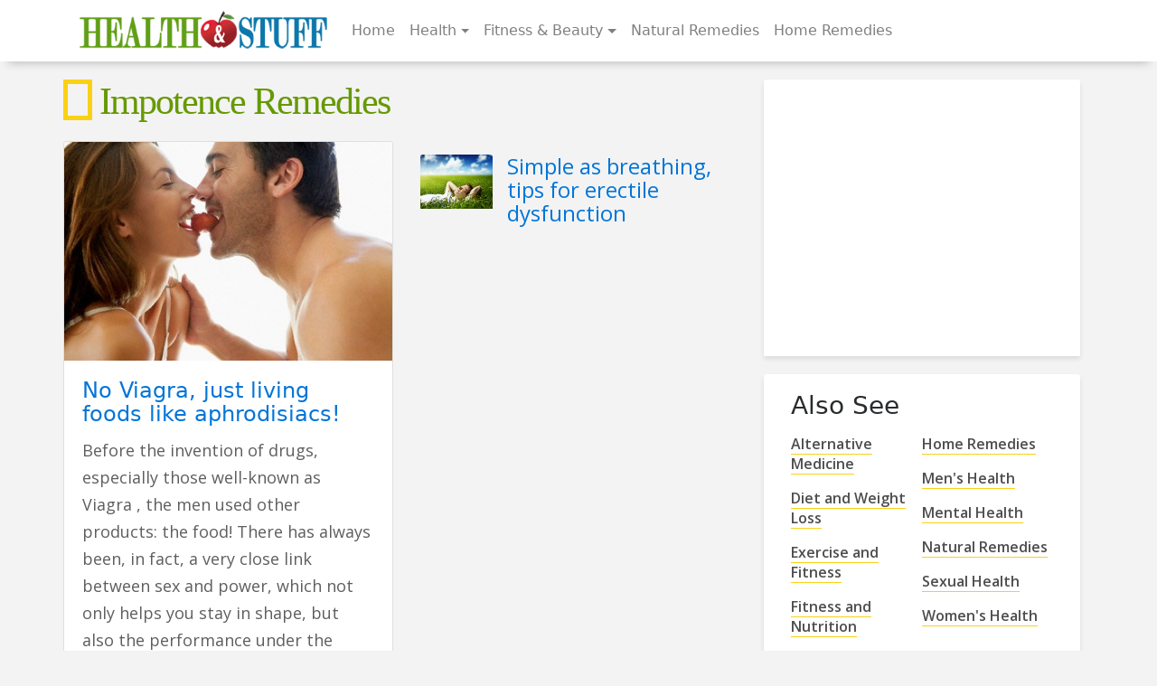

--- FILE ---
content_type: text/html; charset=UTF-8
request_url: https://healthandstuff.com/Health-Tips/impotence-remedies
body_size: 8434
content:
  <!DOCTYPE html>
  <html lang="en-US" class="no-js">
 
  <head>
    <meta charset="UTF-8">
    <meta name="viewport" content="width=device-width, initial-scale=1">
    <link rel="profile" href="http://gmpg.org/xfn/11">
            <link href="//maxcdn.bootstrapcdn.com/font-awesome/4.0.3/css/font-awesome.min.css" rel="stylesheet">
        <link rel='stylesheet' id='generic-fonts-css' href='https://fonts.googleapis.com/css?family=Merriweather%3A400%2C700%2C900%2C400italic%2C700italic%2C900italic%7COpen+Sans%3A300%2C400%2C600%7COswald%3A300%2C400%2C600&#038;subset=latin%2Clatin-ext' type='text/css'
        media='all' />

        <script>(function(html){html.className = html.className.replace(/\bno-js\b/,'js')})(document.documentElement);</script>
<title>impotence remedies &#8211; Health and Stuff</title>
<meta name='robots' content='max-image-preview:large' />
	<style>img:is([sizes="auto" i], [sizes^="auto," i]) { contain-intrinsic-size: 3000px 1500px }</style>
	<link rel='dns-prefetch' href='//ajax.googleapis.com' />
<link rel='dns-prefetch' href='//fonts.googleapis.com' />
<link rel="alternate" type="application/rss+xml" title="Health and Stuff &raquo; Feed" href="https://healthandstuff.com/feed" />
<link rel="alternate" type="application/rss+xml" title="Health and Stuff &raquo; Comments Feed" href="https://healthandstuff.com/comments/feed" />
<link rel="alternate" type="application/rss+xml" title="Health and Stuff &raquo; impotence remedies Tag Feed" href="https://healthandstuff.com/Health-Tips/impotence-remedies/feed" />
<script type="text/javascript">
/* <![CDATA[ */
window._wpemojiSettings = {"baseUrl":"https:\/\/s.w.org\/images\/core\/emoji\/16.0.1\/72x72\/","ext":".png","svgUrl":"https:\/\/s.w.org\/images\/core\/emoji\/16.0.1\/svg\/","svgExt":".svg","source":{"concatemoji":"https:\/\/healthandstuff.com\/wp-includes\/js\/wp-emoji-release.min.js?ver=6.8.3"}};
/*! This file is auto-generated */
!function(s,n){var o,i,e;function c(e){try{var t={supportTests:e,timestamp:(new Date).valueOf()};sessionStorage.setItem(o,JSON.stringify(t))}catch(e){}}function p(e,t,n){e.clearRect(0,0,e.canvas.width,e.canvas.height),e.fillText(t,0,0);var t=new Uint32Array(e.getImageData(0,0,e.canvas.width,e.canvas.height).data),a=(e.clearRect(0,0,e.canvas.width,e.canvas.height),e.fillText(n,0,0),new Uint32Array(e.getImageData(0,0,e.canvas.width,e.canvas.height).data));return t.every(function(e,t){return e===a[t]})}function u(e,t){e.clearRect(0,0,e.canvas.width,e.canvas.height),e.fillText(t,0,0);for(var n=e.getImageData(16,16,1,1),a=0;a<n.data.length;a++)if(0!==n.data[a])return!1;return!0}function f(e,t,n,a){switch(t){case"flag":return n(e,"\ud83c\udff3\ufe0f\u200d\u26a7\ufe0f","\ud83c\udff3\ufe0f\u200b\u26a7\ufe0f")?!1:!n(e,"\ud83c\udde8\ud83c\uddf6","\ud83c\udde8\u200b\ud83c\uddf6")&&!n(e,"\ud83c\udff4\udb40\udc67\udb40\udc62\udb40\udc65\udb40\udc6e\udb40\udc67\udb40\udc7f","\ud83c\udff4\u200b\udb40\udc67\u200b\udb40\udc62\u200b\udb40\udc65\u200b\udb40\udc6e\u200b\udb40\udc67\u200b\udb40\udc7f");case"emoji":return!a(e,"\ud83e\udedf")}return!1}function g(e,t,n,a){var r="undefined"!=typeof WorkerGlobalScope&&self instanceof WorkerGlobalScope?new OffscreenCanvas(300,150):s.createElement("canvas"),o=r.getContext("2d",{willReadFrequently:!0}),i=(o.textBaseline="top",o.font="600 32px Arial",{});return e.forEach(function(e){i[e]=t(o,e,n,a)}),i}function t(e){var t=s.createElement("script");t.src=e,t.defer=!0,s.head.appendChild(t)}"undefined"!=typeof Promise&&(o="wpEmojiSettingsSupports",i=["flag","emoji"],n.supports={everything:!0,everythingExceptFlag:!0},e=new Promise(function(e){s.addEventListener("DOMContentLoaded",e,{once:!0})}),new Promise(function(t){var n=function(){try{var e=JSON.parse(sessionStorage.getItem(o));if("object"==typeof e&&"number"==typeof e.timestamp&&(new Date).valueOf()<e.timestamp+604800&&"object"==typeof e.supportTests)return e.supportTests}catch(e){}return null}();if(!n){if("undefined"!=typeof Worker&&"undefined"!=typeof OffscreenCanvas&&"undefined"!=typeof URL&&URL.createObjectURL&&"undefined"!=typeof Blob)try{var e="postMessage("+g.toString()+"("+[JSON.stringify(i),f.toString(),p.toString(),u.toString()].join(",")+"));",a=new Blob([e],{type:"text/javascript"}),r=new Worker(URL.createObjectURL(a),{name:"wpTestEmojiSupports"});return void(r.onmessage=function(e){c(n=e.data),r.terminate(),t(n)})}catch(e){}c(n=g(i,f,p,u))}t(n)}).then(function(e){for(var t in e)n.supports[t]=e[t],n.supports.everything=n.supports.everything&&n.supports[t],"flag"!==t&&(n.supports.everythingExceptFlag=n.supports.everythingExceptFlag&&n.supports[t]);n.supports.everythingExceptFlag=n.supports.everythingExceptFlag&&!n.supports.flag,n.DOMReady=!1,n.readyCallback=function(){n.DOMReady=!0}}).then(function(){return e}).then(function(){var e;n.supports.everything||(n.readyCallback(),(e=n.source||{}).concatemoji?t(e.concatemoji):e.wpemoji&&e.twemoji&&(t(e.twemoji),t(e.wpemoji)))}))}((window,document),window._wpemojiSettings);
/* ]]> */
</script>
<style id='wp-emoji-styles-inline-css' type='text/css'>

	img.wp-smiley, img.emoji {
		display: inline !important;
		border: none !important;
		box-shadow: none !important;
		height: 1em !important;
		width: 1em !important;
		margin: 0 0.07em !important;
		vertical-align: -0.1em !important;
		background: none !important;
		padding: 0 !important;
	}
</style>
<link rel='stylesheet' id='wp-block-library-css' href='https://healthandstuff.com/wp-includes/css/dist/block-library/style.min.css?ver=6.8.3' type='text/css' media='all' />
<style id='classic-theme-styles-inline-css' type='text/css'>
/*! This file is auto-generated */
.wp-block-button__link{color:#fff;background-color:#32373c;border-radius:9999px;box-shadow:none;text-decoration:none;padding:calc(.667em + 2px) calc(1.333em + 2px);font-size:1.125em}.wp-block-file__button{background:#32373c;color:#fff;text-decoration:none}
</style>
<style id='global-styles-inline-css' type='text/css'>
:root{--wp--preset--aspect-ratio--square: 1;--wp--preset--aspect-ratio--4-3: 4/3;--wp--preset--aspect-ratio--3-4: 3/4;--wp--preset--aspect-ratio--3-2: 3/2;--wp--preset--aspect-ratio--2-3: 2/3;--wp--preset--aspect-ratio--16-9: 16/9;--wp--preset--aspect-ratio--9-16: 9/16;--wp--preset--color--black: #000000;--wp--preset--color--cyan-bluish-gray: #abb8c3;--wp--preset--color--white: #ffffff;--wp--preset--color--pale-pink: #f78da7;--wp--preset--color--vivid-red: #cf2e2e;--wp--preset--color--luminous-vivid-orange: #ff6900;--wp--preset--color--luminous-vivid-amber: #fcb900;--wp--preset--color--light-green-cyan: #7bdcb5;--wp--preset--color--vivid-green-cyan: #00d084;--wp--preset--color--pale-cyan-blue: #8ed1fc;--wp--preset--color--vivid-cyan-blue: #0693e3;--wp--preset--color--vivid-purple: #9b51e0;--wp--preset--gradient--vivid-cyan-blue-to-vivid-purple: linear-gradient(135deg,rgba(6,147,227,1) 0%,rgb(155,81,224) 100%);--wp--preset--gradient--light-green-cyan-to-vivid-green-cyan: linear-gradient(135deg,rgb(122,220,180) 0%,rgb(0,208,130) 100%);--wp--preset--gradient--luminous-vivid-amber-to-luminous-vivid-orange: linear-gradient(135deg,rgba(252,185,0,1) 0%,rgba(255,105,0,1) 100%);--wp--preset--gradient--luminous-vivid-orange-to-vivid-red: linear-gradient(135deg,rgba(255,105,0,1) 0%,rgb(207,46,46) 100%);--wp--preset--gradient--very-light-gray-to-cyan-bluish-gray: linear-gradient(135deg,rgb(238,238,238) 0%,rgb(169,184,195) 100%);--wp--preset--gradient--cool-to-warm-spectrum: linear-gradient(135deg,rgb(74,234,220) 0%,rgb(151,120,209) 20%,rgb(207,42,186) 40%,rgb(238,44,130) 60%,rgb(251,105,98) 80%,rgb(254,248,76) 100%);--wp--preset--gradient--blush-light-purple: linear-gradient(135deg,rgb(255,206,236) 0%,rgb(152,150,240) 100%);--wp--preset--gradient--blush-bordeaux: linear-gradient(135deg,rgb(254,205,165) 0%,rgb(254,45,45) 50%,rgb(107,0,62) 100%);--wp--preset--gradient--luminous-dusk: linear-gradient(135deg,rgb(255,203,112) 0%,rgb(199,81,192) 50%,rgb(65,88,208) 100%);--wp--preset--gradient--pale-ocean: linear-gradient(135deg,rgb(255,245,203) 0%,rgb(182,227,212) 50%,rgb(51,167,181) 100%);--wp--preset--gradient--electric-grass: linear-gradient(135deg,rgb(202,248,128) 0%,rgb(113,206,126) 100%);--wp--preset--gradient--midnight: linear-gradient(135deg,rgb(2,3,129) 0%,rgb(40,116,252) 100%);--wp--preset--font-size--small: 13px;--wp--preset--font-size--medium: 20px;--wp--preset--font-size--large: 36px;--wp--preset--font-size--x-large: 42px;--wp--preset--spacing--20: 0.44rem;--wp--preset--spacing--30: 0.67rem;--wp--preset--spacing--40: 1rem;--wp--preset--spacing--50: 1.5rem;--wp--preset--spacing--60: 2.25rem;--wp--preset--spacing--70: 3.38rem;--wp--preset--spacing--80: 5.06rem;--wp--preset--shadow--natural: 6px 6px 9px rgba(0, 0, 0, 0.2);--wp--preset--shadow--deep: 12px 12px 50px rgba(0, 0, 0, 0.4);--wp--preset--shadow--sharp: 6px 6px 0px rgba(0, 0, 0, 0.2);--wp--preset--shadow--outlined: 6px 6px 0px -3px rgba(255, 255, 255, 1), 6px 6px rgba(0, 0, 0, 1);--wp--preset--shadow--crisp: 6px 6px 0px rgba(0, 0, 0, 1);}:where(.is-layout-flex){gap: 0.5em;}:where(.is-layout-grid){gap: 0.5em;}body .is-layout-flex{display: flex;}.is-layout-flex{flex-wrap: wrap;align-items: center;}.is-layout-flex > :is(*, div){margin: 0;}body .is-layout-grid{display: grid;}.is-layout-grid > :is(*, div){margin: 0;}:where(.wp-block-columns.is-layout-flex){gap: 2em;}:where(.wp-block-columns.is-layout-grid){gap: 2em;}:where(.wp-block-post-template.is-layout-flex){gap: 1.25em;}:where(.wp-block-post-template.is-layout-grid){gap: 1.25em;}.has-black-color{color: var(--wp--preset--color--black) !important;}.has-cyan-bluish-gray-color{color: var(--wp--preset--color--cyan-bluish-gray) !important;}.has-white-color{color: var(--wp--preset--color--white) !important;}.has-pale-pink-color{color: var(--wp--preset--color--pale-pink) !important;}.has-vivid-red-color{color: var(--wp--preset--color--vivid-red) !important;}.has-luminous-vivid-orange-color{color: var(--wp--preset--color--luminous-vivid-orange) !important;}.has-luminous-vivid-amber-color{color: var(--wp--preset--color--luminous-vivid-amber) !important;}.has-light-green-cyan-color{color: var(--wp--preset--color--light-green-cyan) !important;}.has-vivid-green-cyan-color{color: var(--wp--preset--color--vivid-green-cyan) !important;}.has-pale-cyan-blue-color{color: var(--wp--preset--color--pale-cyan-blue) !important;}.has-vivid-cyan-blue-color{color: var(--wp--preset--color--vivid-cyan-blue) !important;}.has-vivid-purple-color{color: var(--wp--preset--color--vivid-purple) !important;}.has-black-background-color{background-color: var(--wp--preset--color--black) !important;}.has-cyan-bluish-gray-background-color{background-color: var(--wp--preset--color--cyan-bluish-gray) !important;}.has-white-background-color{background-color: var(--wp--preset--color--white) !important;}.has-pale-pink-background-color{background-color: var(--wp--preset--color--pale-pink) !important;}.has-vivid-red-background-color{background-color: var(--wp--preset--color--vivid-red) !important;}.has-luminous-vivid-orange-background-color{background-color: var(--wp--preset--color--luminous-vivid-orange) !important;}.has-luminous-vivid-amber-background-color{background-color: var(--wp--preset--color--luminous-vivid-amber) !important;}.has-light-green-cyan-background-color{background-color: var(--wp--preset--color--light-green-cyan) !important;}.has-vivid-green-cyan-background-color{background-color: var(--wp--preset--color--vivid-green-cyan) !important;}.has-pale-cyan-blue-background-color{background-color: var(--wp--preset--color--pale-cyan-blue) !important;}.has-vivid-cyan-blue-background-color{background-color: var(--wp--preset--color--vivid-cyan-blue) !important;}.has-vivid-purple-background-color{background-color: var(--wp--preset--color--vivid-purple) !important;}.has-black-border-color{border-color: var(--wp--preset--color--black) !important;}.has-cyan-bluish-gray-border-color{border-color: var(--wp--preset--color--cyan-bluish-gray) !important;}.has-white-border-color{border-color: var(--wp--preset--color--white) !important;}.has-pale-pink-border-color{border-color: var(--wp--preset--color--pale-pink) !important;}.has-vivid-red-border-color{border-color: var(--wp--preset--color--vivid-red) !important;}.has-luminous-vivid-orange-border-color{border-color: var(--wp--preset--color--luminous-vivid-orange) !important;}.has-luminous-vivid-amber-border-color{border-color: var(--wp--preset--color--luminous-vivid-amber) !important;}.has-light-green-cyan-border-color{border-color: var(--wp--preset--color--light-green-cyan) !important;}.has-vivid-green-cyan-border-color{border-color: var(--wp--preset--color--vivid-green-cyan) !important;}.has-pale-cyan-blue-border-color{border-color: var(--wp--preset--color--pale-cyan-blue) !important;}.has-vivid-cyan-blue-border-color{border-color: var(--wp--preset--color--vivid-cyan-blue) !important;}.has-vivid-purple-border-color{border-color: var(--wp--preset--color--vivid-purple) !important;}.has-vivid-cyan-blue-to-vivid-purple-gradient-background{background: var(--wp--preset--gradient--vivid-cyan-blue-to-vivid-purple) !important;}.has-light-green-cyan-to-vivid-green-cyan-gradient-background{background: var(--wp--preset--gradient--light-green-cyan-to-vivid-green-cyan) !important;}.has-luminous-vivid-amber-to-luminous-vivid-orange-gradient-background{background: var(--wp--preset--gradient--luminous-vivid-amber-to-luminous-vivid-orange) !important;}.has-luminous-vivid-orange-to-vivid-red-gradient-background{background: var(--wp--preset--gradient--luminous-vivid-orange-to-vivid-red) !important;}.has-very-light-gray-to-cyan-bluish-gray-gradient-background{background: var(--wp--preset--gradient--very-light-gray-to-cyan-bluish-gray) !important;}.has-cool-to-warm-spectrum-gradient-background{background: var(--wp--preset--gradient--cool-to-warm-spectrum) !important;}.has-blush-light-purple-gradient-background{background: var(--wp--preset--gradient--blush-light-purple) !important;}.has-blush-bordeaux-gradient-background{background: var(--wp--preset--gradient--blush-bordeaux) !important;}.has-luminous-dusk-gradient-background{background: var(--wp--preset--gradient--luminous-dusk) !important;}.has-pale-ocean-gradient-background{background: var(--wp--preset--gradient--pale-ocean) !important;}.has-electric-grass-gradient-background{background: var(--wp--preset--gradient--electric-grass) !important;}.has-midnight-gradient-background{background: var(--wp--preset--gradient--midnight) !important;}.has-small-font-size{font-size: var(--wp--preset--font-size--small) !important;}.has-medium-font-size{font-size: var(--wp--preset--font-size--medium) !important;}.has-large-font-size{font-size: var(--wp--preset--font-size--large) !important;}.has-x-large-font-size{font-size: var(--wp--preset--font-size--x-large) !important;}
:where(.wp-block-post-template.is-layout-flex){gap: 1.25em;}:where(.wp-block-post-template.is-layout-grid){gap: 1.25em;}
:where(.wp-block-columns.is-layout-flex){gap: 2em;}:where(.wp-block-columns.is-layout-grid){gap: 2em;}
:root :where(.wp-block-pullquote){font-size: 1.5em;line-height: 1.6;}
</style>
<link rel='stylesheet' id='generic-fonts-css' href='https://fonts.googleapis.com/css?family=Merriweather%3A400%2C700%2C900%2C400italic%2C700italic%2C900italic%7COpen+Sans%3A300%2C400%2C600%7COswald%3A300%2C400%2C600&#038;subset=latin%2Clatin-ext' type='text/css' media='all' />
<link rel='stylesheet' id='generic-style-css' href='https://healthandstuff.com/wp-content/themes/healthstuff/style.min.css?ver=6.8.3' type='text/css' media='all' />
<script type="text/javascript" src="https://healthandstuff.com/wp-includes/js/jquery/jquery.min.js?ver=3.7.1" id="jquery-core-js"></script>
<script type="text/javascript" src="https://healthandstuff.com/wp-includes/js/jquery/jquery-migrate.min.js?ver=3.4.1" id="jquery-migrate-js"></script>
<script type="text/javascript" src="//ajax.googleapis.com/ajax/libs/jquery/2.2.0/jquery.min.js?ver=1" id="generic-script-js"></script>
<link rel="https://api.w.org/" href="https://healthandstuff.com/wp-json/" /><link rel="alternate" title="JSON" type="application/json" href="https://healthandstuff.com/wp-json/wp/v2/tags/443" /><link rel="EditURI" type="application/rsd+xml" title="RSD" href="https://healthandstuff.com/xmlrpc.php?rsd" />
<meta name="generator" content="WordPress 6.8.3" />
 <script async src="//pagead2.googlesyndication.com/pagead/js/adsbygoogle.js"></script>
<script>
  (adsbygoogle = window.adsbygoogle || []).push({
    google_ad_client: "ca-pub-5528250298973514",
    enable_page_level_ads: true
  });
</script>
  </head>

  <body class="archive tag tag-impotence-remedies tag-443 wp-theme-healthstuff group-blog no-sidebar hfeed">

    <div id="canvas" class="site">

      <header id="masthead" class="site-header" role="banner">

 
        <nav class="container navbar navbar-toggleable-md navbar-light">
          <button class="navbar-toggler navbar-toggler-right" type="button" data-toggle="collapse" data-target="#bs4navbar" aria-controls="bs4navbar" aria-expanded="false" aria-label="Toggle navigation">
            <span class="navbar-toggler-icon"></span>
          </button>
          
          <a class="navbar-brand" href="/"> <img class="logo img-fluid" alt="Health Stuff" src="https://healthandstuff.com/wp-content/themes/healthstuff/img/logo.png"> </a>
          <div id="bs4navbar" class="collapse navbar-collapse"><ul id="menu-topmenu" class="navbar-nav mr-auto"><li id="menu-item-221" class="menu-item menu-item-type-custom menu-item-object-custom menu-item-home menu-item-221 nav-item"><a href="http://healthandstuff.com/" class="nav-link">Home</a><li id="menu-item-1627" class="menu-item menu-item-type-taxonomy menu-item-object-category menu-item-has-children menu-item-1627 nav-item dropdown"><a href="https://healthandstuff.com/Health/health" class="nav-link dropdown-toggle" data-toggle="dropdown">Health</a>
<div class="dropdown-menu">
<a href="https://healthandstuff.com/Health/mens-health" class="dropdown-item">Men&#8217;s Health</a><a href="https://healthandstuff.com/Health/womens-health" class="dropdown-item">Women&#8217;s Health</a><a href="https://healthandstuff.com/Health/mental-health" class="dropdown-item">Mental Health</a><a href="https://healthandstuff.com/Health/sexual-health" class="dropdown-item">Sexual Health</a><a href="https://healthandstuff.com/healthy-tips" class="dropdown-item">Healthy Tips</a><a href="https://healthandstuff.com/Health/general-health" class="dropdown-item">General Health</a></div>
<li id="menu-item-284" class="menu-item menu-item-type-taxonomy menu-item-object-category menu-item-has-children menu-item-284 nav-item dropdown"><a href="https://healthandstuff.com/Health/fitness-nutrition" class="nav-link dropdown-toggle" data-toggle="dropdown">Fitness &#038; Beauty</a>
<div class="dropdown-menu">
<a href="https://healthandstuff.com/Health/diet-and-weight-loss" class="dropdown-item">Diet &#038; Weight Loss</a><a href="https://healthandstuff.com/Health/exercise-and-fitness" class="dropdown-item">Exercise and Fitness</a></div>
<li id="menu-item-1244" class="menu-item menu-item-type-taxonomy menu-item-object-category menu-item-1244 nav-item"><a href="https://healthandstuff.com/Health/natural-remedies" class="nav-link">Natural Remedies</a><li id="menu-item-5288" class="menu-item menu-item-type-taxonomy menu-item-object-category menu-item-5288 nav-item"><a href="https://healthandstuff.com/Health/home-remedies" class="nav-link">Home Remedies</a></ul></div>        </nav>

       </header>
 <div id="content" class="full-width">   <div class="container site-content">
    <div class="row">
      <div id="primary" class="col-md-8" role="main">

        <h1 class="category-title"> impotence remedies </h1>

        <div class="row category-posts">

          <div class="col-md-6">
            <div class="feat-cat">
                              <div class="card">
                  <a href="https://healthandstuff.com/sexual-health/no-viagra-just-living-foods-like-aphrodisiacs">
                    <img width="400" height="267" src="https://healthandstuff.com/wp-content/uploads/2012/11/afrodisiaci-viagra.jpg" class="card-img-top img-fluid wp-post-image" alt="" title="Feature image 1" decoding="async" loading="lazy" srcset="https://healthandstuff.com/wp-content/uploads/2012/11/afrodisiaci-viagra.jpg 400w, https://healthandstuff.com/wp-content/uploads/2012/11/afrodisiaci-viagra-300x200.jpg 300w" sizes="auto, (max-width: 400px) 85vw, 400px" />                  </a>
                  <div class="card-block">
                    <h4 class="card-title">  <a href="https://healthandstuff.com/sexual-health/no-viagra-just-living-foods-like-aphrodisiacs">  No Viagra, just living foods like aphrodisiacs! </a>  </h4>
                    <p>Before the invention of drugs, especially those well-known as Viagra , the men used other products: the food! There has always been, in fact, a very close link between sex and power, which not only helps you stay in shape, but also the performance under the sheets. The aphrodisiac food, in fact, are in degrees to improve the</p>
<div class="readmore"><a class="btn-readmore button" href="https://healthandstuff.com/sexual-health/no-viagra-just-living-foods-like-aphrodisiacs"> read more </a></div>
                      <a href="https://healthandstuff.com/sexual-health/no-viagra-just-living-foods-like-aphrodisiacs" class="btn btn-primary">  Read more </a>
                  </div>
                </div>
                            </div>
          </div>

          <div class="col-md-6">
            <div class="latest-cat">
              <ul class="list-unstyled">
                
                  <li class="media">
                    <div class="media-left">
                      <a href="https://healthandstuff.com/sexual-health/simple-as-breathing-tips-for-erectile-dysfunction" class="d-flex mr-3">
                        <img width="80" height="60" src="https://healthandstuff.com/wp-content/uploads/2012/11/shutterstock_441035201-80x60.jpg" class="card-img-top wp-post-image" alt="" title="Feature image 2" decoding="async" loading="lazy" srcset="https://healthandstuff.com/wp-content/uploads/2012/11/shutterstock_441035201-80x60.jpg 80w, https://healthandstuff.com/wp-content/uploads/2012/11/shutterstock_441035201-300x226.jpg 300w, https://healthandstuff.com/wp-content/uploads/2012/11/shutterstock_441035201.jpg 571w" sizes="(max-width: 709px) 85vw, (max-width: 909px) 67vw, (max-width: 1362px) 88vw, 1200px" />                      </a>
                    </div>
                    <div class="media-body">
                      <h4 class="media-heading"> <a href="https://healthandstuff.com/sexual-health/simple-as-breathing-tips-for-erectile-dysfunction">Simple as breathing, tips for erectile dysfunction</a> </h4>
                    </div>
                  </li>
                  
                                </ul>
            </div>
          </div>

        </div>

        <h2 class="category-more">Explore More</h2>



                  
            <section class="category-list">
              <div class="category-wrap">

                                  
<div class="card-deck card-row">

                    
                <div class="card box-shadow">
                  <a href="https://healthandstuff.com/sexual-health/no-viagra-just-living-foods-like-aphrodisiacs">
                    <img width="365" height="200" src="https://healthandstuff.com/wp-content/uploads/2012/11/afrodisiaci-viagra-365x200.jpg" class="card-img-top img-fluid wp-post-image" alt="" title="Feature image" decoding="async" fetchpriority="high" />                  </a>
                  <div class="card-block">
                    <h4 class="card-title">  <a href="https://healthandstuff.com/sexual-health/no-viagra-just-living-foods-like-aphrodisiacs">  No Viagra, just living foods like aphrodisiacs!  </a>  </h4>


                  </div>
                </div>

                

                                                        
                    
                <div class="card box-shadow">
                  <a href="https://healthandstuff.com/sexual-health/simple-as-breathing-tips-for-erectile-dysfunction">
                    <img width="365" height="200" src="https://healthandstuff.com/wp-content/uploads/2012/11/shutterstock_441035201-365x200.jpg" class="card-img-top img-fluid wp-post-image" alt="" title="Feature image" decoding="async" srcset="https://healthandstuff.com/wp-content/uploads/2012/11/shutterstock_441035201-365x200.jpg 365w, https://healthandstuff.com/wp-content/uploads/2012/11/shutterstock_441035201-550x300.jpg 550w" sizes="(max-width: 365px) 85vw, 365px" />                  </a>
                  <div class="card-block">
                    <h4 class="card-title">  <a href="https://healthandstuff.com/sexual-health/simple-as-breathing-tips-for-erectile-dysfunction">  Simple as breathing, tips for erectile dysfunction  </a>  </h4>


                  </div>
                </div>

                </div> <!--/.wrap-->


                                                            
      </div>
      </section>



 
         









    </div>
    <!-- end primary -->
          <aside id="secondary" class="sidebar widget-area col-md-4" role="complementary">
 
 
     
 
      <section id="text-4" class="widget box-shadow widget_text">			<div class="textwidget"><script async src="//pagead2.googlesyndication.com/pagead/js/adsbygoogle.js"></script>
<!-- 300X250_HealthStuff_Sidebar -->
<ins class="adsbygoogle"
     style="display:inline-block;width:300px;height:250px"
     data-ad-client="ca-pub-5528250298973514"
     data-ad-slot="4606587806"></ins>
<script>
(adsbygoogle = window.adsbygoogle || []).push({});
</script></div>
		</section> <aside id="category-topics" class="widget col-sm-12 box-shadow"><h3 class="widget-title">Also See</h3> <div class="widget_topics container-fluid"><div class="row"><ul class="category_post col-sm-6" id="cat-col-1">	<li class="cat-item cat-item-107"><a href="https://healthandstuff.com/Health/alternative-medicine">Alternative Medicine</a>
 
	<li class="cat-item cat-item-191"><a href="https://healthandstuff.com/Health/diet-and-weight-loss">Diet and Weight Loss</a>
 
	<li class="cat-item cat-item-193"><a href="https://healthandstuff.com/Health/exercise-and-fitness">Exercise and Fitness</a>
 
	<li class="cat-item cat-item-111"><a href="https://healthandstuff.com/Health/fitness-nutrition">Fitness and Nutrition</a>
 
	<li class="cat-item cat-item-101"><a href="https://healthandstuff.com/Health/general-health">General Health</a>
 
	<li class="cat-item cat-item-692"><a href="https://healthandstuff.com/Health/health">Health</a>
</li>
        </ul>
 
        <ul class="category_footer_post col-sm-6" id="cat-col-2">
	<li class="cat-item cat-item-690"><a href="https://healthandstuff.com/Health/home-remedies">Home Remedies</a>
 
	<li class="cat-item cat-item-108"><a href="https://healthandstuff.com/Health/mens-health">Men&#039;s Health</a>
 
	<li class="cat-item cat-item-110"><a href="https://healthandstuff.com/Health/mental-health">Mental Health</a>
 
	<li class="cat-item cat-item-199"><a href="https://healthandstuff.com/Health/natural-remedies">Natural Remedies</a>
 
	<li class="cat-item cat-item-205"><a href="https://healthandstuff.com/Health/sexual-health">Sexual Health</a>
 
	<li class="cat-item cat-item-109"><a href="https://healthandstuff.com/Health/womens-health">Women&#039;s Health</a>
 
</li>
        </ul>
 
        <ul class="category_footer_post col-sm-6" id="cat-col-3"></ul></div> <!-- end row -->  </aside><aside id="popular-posts" class="widget box-shadow">
               <h3 class="widget-title">Most Popular</h3> 
    <div class="popular"> 
     <ul id="popularPosts"><li class="media popular-post first"><div class="media-left"><a  class="d-flex mr-3" title="Age-Related Health Changes" href="https://healthandstuff.com/exercise-and-fitness/age-related-health-changes"><img width="80" height="60" src="https://healthandstuff.com/wp-content/uploads/2013/12/age-related-health-changes-80x60.jpg" class="attachment-80x60 size-80x60 wp-post-image" alt="age related health changes" decoding="async" loading="lazy" /></a></div><div class="media-body"><a class="title" href="https://healthandstuff.com/exercise-and-fitness/age-related-health-changes">Age-Related Health Changes</a></div></li><li class="media popular-post"><div class="media-left"><a  class="d-flex mr-3" title="Sexual Health: Impotence in Youth" href="https://healthandstuff.com/sexual-health/sexual-health-impotence-in-youth"><img width="80" height="60" src="https://healthandstuff.com/wp-content/uploads/2012/11/impotence-in-youth-80x60.jpg" class="attachment-80x60 size-80x60 wp-post-image" alt="" decoding="async" loading="lazy" /></a></div><div class="media-body"><a class="title" href="https://healthandstuff.com/sexual-health/sexual-health-impotence-in-youth">Sexual Health: Impotence in Youth</a></div></li><li class="media popular-post"><div class="media-left"><a  class="d-flex mr-3" title="Health benefits of Guanabana" href="https://healthandstuff.com/alternative-medicine/guanabana"><img width="80" height="60" src="https://healthandstuff.com/wp-content/uploads/2012/04/guanabana-80x60.jpg" class="attachment-80x60 size-80x60 wp-post-image" alt="Health benefits of Guanabana" decoding="async" loading="lazy" srcset="https://healthandstuff.com/wp-content/uploads/2012/04/guanabana-80x60.jpg 80w, https://healthandstuff.com/wp-content/uploads/2012/04/guanabana-300x225.jpg 300w, https://healthandstuff.com/wp-content/uploads/2012/04/guanabana-768x576.jpg 768w, https://healthandstuff.com/wp-content/uploads/2012/04/guanabana.jpg 1024w" sizes="auto, (max-width: 80px) 85vw, 80px" /></a></div><div class="media-body"><a class="title" href="https://healthandstuff.com/alternative-medicine/guanabana">Health benefits of Guanabana</a></div></li><li class="media popular-post"><div class="media-left"><a  class="d-flex mr-3" title="The Wonders of Vegan Ube Halaya" href="https://healthandstuff.com/fitness-nutrition/wonders-vegan-ube-halaya"><img width="80" height="60" src="https://healthandstuff.com/wp-content/uploads/2013/09/Ube-purple-yam-80x60.jpg" class="attachment-80x60 size-80x60 wp-post-image" alt="Health Benefits of Vegan Ube" decoding="async" loading="lazy" /></a></div><div class="media-body"><a class="title" href="https://healthandstuff.com/fitness-nutrition/wonders-vegan-ube-halaya">The Wonders of Vegan Ube Halaya</a></div></li><li class="media popular-post"><div class="media-left"><a  class="d-flex mr-3" title="Turmeric" href="https://healthandstuff.com/mental-health/turmeric"><img width="80" height="60" src="https://healthandstuff.com/wp-content/uploads/2012/05/Turmeric-80x60.jpg" class="attachment-80x60 size-80x60 wp-post-image" alt="Health Benefits of Turmeric" decoding="async" loading="lazy" /></a></div><div class="media-body"><a class="title" href="https://healthandstuff.com/mental-health/turmeric">Turmeric</a></div></li></ul> </div> </aside>    </aside>
    
  </div>
  </div>
  <!-- end site-content -->
    </div>
  <!-- end row -->
  </div>
  <!-- end site-content -->
  </div>
  <!-- end content -->

  <footer id="site-footer" class="site-footer full-width" role="contentinfo">

    <div class="footer-links">
      <div class="container">
        <div class="links">
          <div class="row">
            <aside class="col-md-8">

              <div class="footer-brand">
                <a href="/"> <img class="footer-logo img-fluid" alt="Dominica Explorer" src="https://healthandstuff.com/wp-content/themes/healthstuff/img/logo.png"> </a>
              </div>

 
              <ul class="footer-menu">
                <li><a href="http://dominicaexplorer.com/about/">About </a></li>
                <li><a href="http://dominicaexplorer.com/advertise/">Advertise</a></li>

                <li><a href="http://dominicaexplorer.com/partners/">Partner with us</a></li>
                <li><a href="http://dominicaexplorer.com/contact/">Contact</a></li>

              </ul>
             
            </aside>


            <aside class="col-md-4">
              <h3>Stay in touch</h3>
<p> Subscribe to receive inspiration, news, and information in your inbox. </p>
<form role="search" method="post" class="search-form" action="https://feedburner.google.com/fb/a/mailverify?uri=searchdominica">
    <input type="search" class="search-field" placeholder="Enter your email address &hellip;" value="" name="s" title="Search for:" />
    <button type="submit" class="search-submit"><span class="screen-text">Go</span></button>
</form>










              <ul>
                <li class="footer-social">
                  <a href="https://www.facebook.com/dominicaexplorer" target="_blank"><i id="social-fb" class="fa fa-facebook fa-2x social"></i></a>
                  <a href="https://twitter.com/exploredominica" target="_blank"><i id="social-tw" class="fa fa-twitter fa-2x social"></i></a>
                  <a href="https://plus.google.com/+dominicaexplorer" target="_blank"><i id="social-gp" class="fa fa-google-plus fa-2x social"></i></a>
                  <a href="http://dominicaexplorer.com/contact/" target="_blank"><i id="social-em" class="fa fa-envelope fa-2x social"></i></a>
                </li>

              </ul>
            </aside>


          </div>

        </div>
      </div>
    </div>



    <div class="footer-legals">
      <div class="container">
        <div class="row">
          <div class="col-md-6">
            <div class="copyright">
              <span class="footer-made-by"> Made with <i class="fa fa-heart text-danger" aria-hidden="true"></i>  by <a href="http://bowetech.com/">BoweTech</a> </span>
              Copyright © 2000–
              2026 <strong> Health and Stuff </strong>. All Rights Reserved.
            </div>
          </div>

          <div class="col-md-6">
            <div class="legals text-right">
              <a href="https://healthandstuff.com/privacy-policy"> Privacy Policy</a>
              <a href="https://healthandstuff.com/terms-of-use"> Terms of Use</a>
              <a href="https://healthandstuff.com/contact"> Contact</a>
            </div>
          </div>
        </div>
      </div>
    </div>
  </footer>

  </div>
  <script type="speculationrules">
{"prefetch":[{"source":"document","where":{"and":[{"href_matches":"\/*"},{"not":{"href_matches":["\/wp-*.php","\/wp-admin\/*","\/wp-content\/uploads\/*","\/wp-content\/*","\/wp-content\/plugins\/*","\/wp-content\/themes\/healthstuff\/*","\/*\\?(.+)"]}},{"not":{"selector_matches":"a[rel~=\"nofollow\"]"}},{"not":{"selector_matches":".no-prefetch, .no-prefetch a"}}]},"eagerness":"conservative"}]}
</script>
<script type="text/javascript" src="https://healthandstuff.com/wp-content/themes/healthstuff/js/script.js?ver=20151112" id="generic-js-js"></script>
    <!-- <script src="https://code.jquery.com/jquery-3.1.1.slim.min.js" integrity="sha384-A7FZj7v+d/sdmMqp/nOQwliLvUsJfDHW+k9Omg/a/EheAdgtzNs3hpfag6Ed950n" crossorigin="anonymous"></script> -->
    <script src="https://cdnjs.cloudflare.com/ajax/libs/tether/1.4.0/js/tether.min.js" integrity="sha384-DztdAPBWPRXSA/3eYEEUWrWCy7G5KFbe8fFjk5JAIxUYHKkDx6Qin1DkWx51bBrb" crossorigin="anonymous"></script>
    <script src="https://maxcdn.bootstrapcdn.com/bootstrap/4.0.0-alpha.6/js/bootstrap.min.js" integrity="sha384-vBWWzlZJ8ea9aCX4pEW3rVHjgjt7zpkNpZk+02D9phzyeVkE+jo0ieGizqPLForn" crossorigin="anonymous"></script>
    </body>

    </html>

--- FILE ---
content_type: text/html; charset=utf-8
request_url: https://www.google.com/recaptcha/api2/aframe
body_size: 268
content:
<!DOCTYPE HTML><html><head><meta http-equiv="content-type" content="text/html; charset=UTF-8"></head><body><script nonce="CT1tqT6vLYXp4f5GzcDj6Q">/** Anti-fraud and anti-abuse applications only. See google.com/recaptcha */ try{var clients={'sodar':'https://pagead2.googlesyndication.com/pagead/sodar?'};window.addEventListener("message",function(a){try{if(a.source===window.parent){var b=JSON.parse(a.data);var c=clients[b['id']];if(c){var d=document.createElement('img');d.src=c+b['params']+'&rc='+(localStorage.getItem("rc::a")?sessionStorage.getItem("rc::b"):"");window.document.body.appendChild(d);sessionStorage.setItem("rc::e",parseInt(sessionStorage.getItem("rc::e")||0)+1);localStorage.setItem("rc::h",'1768832650785');}}}catch(b){}});window.parent.postMessage("_grecaptcha_ready", "*");}catch(b){}</script></body></html>